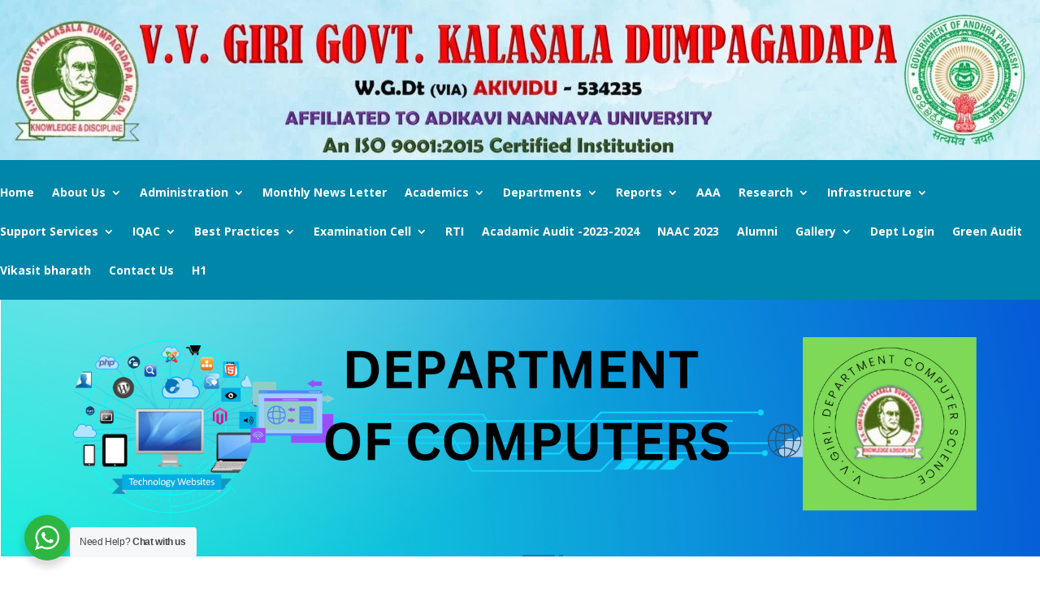

--- FILE ---
content_type: text/css
request_url: https://gdcdumpagadapa.ac.in/wp-content/et-cache/210/et-core-unified-tb-444-tb-462-deferred-210.min.css?ver=1769009114
body_size: 2439
content:
.et_pb_section_1_tb_header.et_pb_section,.et_pb_fullwidth_menu_0_tb_header.et_pb_fullwidth_menu .et_mobile_menu,.et_pb_fullwidth_menu_0_tb_header.et_pb_fullwidth_menu .et_mobile_menu ul{background-color:#0086a8!important}.et_pb_fullwidth_menu_0_tb_header.et_pb_fullwidth_menu ul li a{font-weight:700;color:#FFFFFF!important}.et_pb_fullwidth_menu_0_tb_header.et_pb_fullwidth_menu{background-color:#0086a8}.et_pb_fullwidth_menu_0_tb_header.et_pb_fullwidth_menu ul li.current-menu-item a{color:#FFFFFF!important}.et_pb_fullwidth_menu_0_tb_header.et_pb_fullwidth_menu .nav li ul{background-color:#0086a8!important;border-color:#FFFFFF}.et_pb_fullwidth_menu_0_tb_header.et_pb_fullwidth_menu .et_mobile_menu{border-color:#FFFFFF}.et_pb_fullwidth_menu_0_tb_header .et_pb_row>.et_pb_menu__logo-wrap,.et_pb_fullwidth_menu_0_tb_header .et_pb_menu__logo-slot{width:auto;max-width:100%}.et_pb_fullwidth_menu_0_tb_header .et_pb_row>.et_pb_menu__logo-wrap .et_pb_menu__logo img,.et_pb_fullwidth_menu_0_tb_header .et_pb_menu__logo-slot .et_pb_menu__logo-wrap img{height:auto;max-height:none}.et_pb_fullwidth_menu_0_tb_header .mobile_nav .mobile_menu_bar:before,.et_pb_fullwidth_menu_0_tb_header .et_pb_menu__icon.et_pb_menu__search-button,.et_pb_fullwidth_menu_0_tb_header .et_pb_menu__icon.et_pb_menu__close-search-button,.et_pb_fullwidth_menu_0_tb_header .et_pb_menu__icon.et_pb_menu__cart-button{color:#7EBEC5}div.et_pb_section.et_pb_section_0_tb_footer{background-image:url(https://darkgrey-gazelle-285617.hostingersite.com/wp-content/uploads/2024/08/jj.png)!important}.et_pb_section_0_tb_footer{min-height:578px}.et_pb_section_0_tb_footer.et_pb_section{padding-top:43px;padding-bottom:0px}.et_pb_section_0_tb_footer.section_has_divider.et_pb_bottom_divider .et_pb_bottom_inside_divider{background-image:url([data-uri]);background-size:100% 100px;bottom:0;height:100px;z-index:1;transform:scale(1,1)}.et_pb_row_0_tb_footer{height:92px;min-height:502px}.et_pb_row_0_tb_footer.et_pb_row{padding-top:51px!important;padding-bottom:51px!important;margin-top:-40px!important;margin-right:auto!important;margin-left:auto!important;padding-top:51px;padding-bottom:51px}.et_pb_row_0_tb_footer,body #page-container .et-db #et-boc .et-l .et_pb_row_0_tb_footer.et_pb_row,body.et_pb_pagebuilder_layout.single #page-container #et-boc .et-l .et_pb_row_0_tb_footer.et_pb_row,body.et_pb_pagebuilder_layout.single.et_full_width_page #page-container #et-boc .et-l .et_pb_row_0_tb_footer.et_pb_row{width:100%;max-width:1286px}.et_pb_text_0_tb_footer h1,.et_pb_text_2_tb_footer h1,.et_pb_image_0_tb_footer{text-align:center}.et_pb_text_0_tb_footer h3,.et_pb_text_2_tb_footer h3,.et_pb_text_3_tb_footer h3{font-family:'Poppins',Helvetica,Arial,Lucida,sans-serif;font-weight:700;font-size:20px;color:#ffffff!important}.et_pb_text_0_tb_footer{margin-top:25px!important;margin-bottom:-2px!important}.et_pb_text_1_tb_footer.et_pb_text,.et_pb_text_2_tb_footer.et_pb_text{color:#000000!important}.et_pb_text_1_tb_footer{font-family:'Poppins',Helvetica,Arial,Lucida,sans-serif;font-size:15px;height:100px;min-height:100px;max-height:100px;padding-right:0px!important;padding-bottom:0px!important;width:100%;max-width:100%}.et_pb_text_1_tb_footer h1{font-family:'Times New Roman',Georgia,"Times New Roman",serif;text-align:center}.et_pb_text_1_tb_footer ul{list-style-type:none!important}.et_pb_text_2_tb_footer{font-family:'Times New Roman',Georgia,"Times New Roman",serif;font-weight:600;margin-top:25px!important;margin-bottom:2px!important}.et_pb_image_0_tb_footer .et_pb_image_wrap{box-shadow:1px 2px 18px 0px rgba(0,0,0,0.3)}.et_pb_text_3_tb_footer{margin-top:25px!important;margin-bottom:-40px!important}.et_pb_code_0_tb_footer{padding-right:1px;margin-left:30px!important;width:86.4%}.et_pb_section_1_tb_footer.et_pb_section{padding-top:10px;padding-bottom:10px;margin-top:0px;background-color:#005970!important}.et_pb_row_1_tb_footer{height:100px;max-height:100px}.et_pb_text_4_tb_footer.et_pb_text{color:#ffffff!important}.et_pb_text_4_tb_footer{font-family:'Poppins',Helvetica,Arial,Lucida,sans-serif;font-weight:600;font-size:15px;height:100px;min-height:100px;margin-bottom:4px!important}@media only screen and (max-width:980px){.et_pb_image_0_tb_footer .et_pb_image_wrap img{width:auto}}@media only screen and (max-width:767px){.et_pb_image_0_tb_footer .et_pb_image_wrap img{width:auto}}.et_pb_section_0.et_pb_section{padding-top:0px}.et_pb_row_0{min-height:308.6px}.et_pb_row_0.et_pb_row{padding-top:0px!important;padding-left:7px!important;padding-top:0px;padding-left:7px}.et_pb_row_0,body #page-container .et-db #et-boc .et-l .et_pb_row_0.et_pb_row,body.et_pb_pagebuilder_layout.single #page-container #et-boc .et-l .et_pb_row_0.et_pb_row,body.et_pb_pagebuilder_layout.single.et_full_width_page #page-container #et-boc .et-l .et_pb_row_0.et_pb_row{width:96.6%;max-width:100%}.et_pb_text_0 h2{font-weight:700;color:#03045e!important}.et_pb_text_0{background-image:url(https://darkgrey-gazelle-285617.hostingersite.com/wp-content/uploads/2023/11/good.png);min-height:0px;padding-bottom:316px!important;padding-left:0px!important;margin-right:-67px!important;margin-bottom:44px!important;margin-left:-28px!important;width:108.5%}.et_pb_text_0:before{background:#0077B6 none repeat scroll 0 0;bottom:0;content:"";height:2px;left:50%;margin-left:20px;position:absolute;width:5px}.et_pb_text_0:after{background:#0077B6 none repeat scroll 0 0;bottom:0;content:"";height:2px;left:50%;margin-left:-25px;position:absolute;width:40px}.et_pb_row_1,body #page-container .et-db #et-boc .et-l .et_pb_row_1.et_pb_row,body.et_pb_pagebuilder_layout.single #page-container #et-boc .et-l .et_pb_row_1.et_pb_row,body.et_pb_pagebuilder_layout.single.et_full_width_page #page-container #et-boc .et-l .et_pb_row_1.et_pb_row,.et_pb_row_3,body #page-container .et-db #et-boc .et-l .et_pb_row_3.et_pb_row,body.et_pb_pagebuilder_layout.single #page-container #et-boc .et-l .et_pb_row_3.et_pb_row,body.et_pb_pagebuilder_layout.single.et_full_width_page #page-container #et-boc .et-l .et_pb_row_3.et_pb_row{max-width:1200px}.et_pb_team_member_0.et_pb_team_member h4,.et_pb_team_member_0.et_pb_team_member h1.et_pb_module_header,.et_pb_team_member_0.et_pb_team_member h2.et_pb_module_header,.et_pb_team_member_0.et_pb_team_member h3.et_pb_module_header,.et_pb_team_member_0.et_pb_team_member h5.et_pb_module_header,.et_pb_team_member_0.et_pb_team_member h6.et_pb_module_header,.et_pb_team_member_1.et_pb_team_member h4,.et_pb_team_member_1.et_pb_team_member h1.et_pb_module_header,.et_pb_team_member_1.et_pb_team_member h2.et_pb_module_header,.et_pb_team_member_1.et_pb_team_member h3.et_pb_module_header,.et_pb_team_member_1.et_pb_team_member h5.et_pb_module_header,.et_pb_team_member_1.et_pb_team_member h6.et_pb_module_header{font-weight:700;font-size:20px;color:#03045e!important;line-height:26px}.et_pb_team_member_0.et_pb_team_member .et_pb_member_position,.et_pb_team_member_1.et_pb_team_member .et_pb_member_position{font-weight:600;color:#0077b6!important;line-height:1.2em;padding-left:30px;position:relative}.et_pb_team_member_0 .et_pb_module_header,.et_pb_team_member_0 .et_pb_member_position,.et_pb_team_member_0 .et_pb_team_member_description p{text-shadow:0em 0.1em 0.1em rgba(0,0,0,0.4)}.et_pb_team_member_0.et_pb_team_member{border-style:none}.et_pb_team_member_0.et_pb_team_member .et_pb_team_member_image{border-radius:0 0 0 0;overflow:hidden}.et_pb_team_member_0{width:100%;box-shadow:0px 2px 18px 0px rgba(0,0,0,0.3);transform:scaleX(0.96) scaleY(0.96) translateX(1px) translateY(-2px);transform-origin:center}.et_pb_team_member_0 .et_pb_team_member_image{box-shadow:inset 10px 10px 0px 0px rgba(0,0,0,0.3)}@keyframes et_pb_fold_center_et_pb_team_member_0{0%{transform:perspective(2000px) scaleX(0.96) scaleY(0.96) translateX(1px) translateY(-2px) rotateY(-45deg)}100%{opacity:1;transform:scaleX(0.96) scaleY(0.96) translateX(1px) translateY(-2px)}}.et_pb_team_member_0.et_animated.transformAnim{animation-name:et_pb_fold_center_et_pb_team_member_0;transform-origin:center}.et_pb_team_member_0.et_pb_team_member .et_pb_team_member_description h4,.et_pb_team_member_0.et_pb_team_member .et_pb_team_member_description h4:hover,.et_pb_team_member_1.et_pb_team_member .et_pb_team_member_description h4,.et_pb_team_member_1.et_pb_team_member .et_pb_team_member_description h4:hover{transition:all 0.2s;position:relative}.et_pb_team_member_0 .et_pb_member_social_links a{color:#000000!important}.et_pb_team_member_0 .et_pb_member_social_links .et_pb_font_icon,.et_pb_team_member_1 .et_pb_member_social_links .et_pb_font_icon{font-size:15px}.et_pb_team_member_1 .et_pb_module_header,.et_pb_team_member_1 .et_pb_member_position,.et_pb_team_member_1 .et_pb_team_member_description p{text-shadow:0em 0.08em 0em rgba(0,0,0,0.4)}.et_pb_team_member_1 .et_pb_member_social_links a{color:#03045e!important}.et_pb_row_2.et_pb_row{padding-top:0px!important;padding-bottom:0px!important;padding-top:0px;padding-bottom:0px}.et_pb_row_2,body #page-container .et-db #et-boc .et-l .et_pb_row_2.et_pb_row,body.et_pb_pagebuilder_layout.single #page-container #et-boc .et-l .et_pb_row_2.et_pb_row,body.et_pb_pagebuilder_layout.single.et_full_width_page #page-container #et-boc .et-l .et_pb_row_2.et_pb_row{width:90%;max-width:100%}.et_pb_section_2.et_pb_section{padding-top:0px;padding-right:2px;padding-bottom:86px}.et_pb_accordion_0.et_pb_accordion h5.et_pb_toggle_title,.et_pb_accordion_0.et_pb_accordion h1.et_pb_toggle_title,.et_pb_accordion_0.et_pb_accordion h2.et_pb_toggle_title,.et_pb_accordion_0.et_pb_accordion h3.et_pb_toggle_title,.et_pb_accordion_0.et_pb_accordion h4.et_pb_toggle_title,.et_pb_accordion_0.et_pb_accordion h6.et_pb_toggle_title{font-family:'Poppins',Helvetica,Arial,Lucida,sans-serif;font-weight:600;font-size:18px;color:#FFFFFF!important}.et_pb_accordion_0.et_pb_accordion .et_pb_toggle_content{font-family:'Poppins',Helvetica,Arial,Lucida,sans-serif;padding:20px 20px 20px 30px;box-shadow:0px 0px 11px 0px rgb(0 0 0 / 10%)}.et_pb_accordion_0.et_pb_accordion{margin-right:-1202px!important;margin-left:4px!important}.et_pb_accordion_0{width:100%}.et_pb_accordion_0.et_pb_accordion .et_pb_toggle{padding:0;border:none}.et_pb_accordion_0.et_pb_accordion .et_pb_toggle_title{padding:18px 18px 18px 30px!important;background:#03045e;border-top:2px solid #00B4D8}.et_pb_accordion_0.et_pb_accordion .et_pb_toggle_title:before{display:block;right:20px;content:'\4c';font-weight:600;padding:5px 5px;background-color:#fff;margin-top:-13px;border-radius:50%}.et_pb_accordion_0 .et_pb_toggle_close{background-color:RGBA(0,0,0,0)}.et_pb_accordion_0.et_pb_accordion .et_pb_toggle_open h5.et_pb_toggle_title,.et_pb_accordion_0.et_pb_accordion .et_pb_toggle_open h1.et_pb_toggle_title,.et_pb_accordion_0.et_pb_accordion .et_pb_toggle_open h2.et_pb_toggle_title,.et_pb_accordion_0.et_pb_accordion .et_pb_toggle_open h3.et_pb_toggle_title,.et_pb_accordion_0.et_pb_accordion .et_pb_toggle_open h4.et_pb_toggle_title,.et_pb_accordion_0.et_pb_accordion .et_pb_toggle_open h6.et_pb_toggle_title{color:#FFFFFF!important}.et_pb_accordion_0 .et_pb_toggle_title:before{color:#0077b6}.et_pb_column_1,.et_pb_column_2,.et_pb_column_3,.et_pb_column_4,.et_pb_column_5{border-radius:10px 10px 10px 10px;overflow:hidden}.et_pb_accordion_item_8.et_pb_toggle{background-color:#FFFFFF}@media only screen and (min-width:981px){.et_pb_team_member_0.et_pb_team_member .et_pb_team_member_image,.et_pb_team_member_1.et_pb_team_member .et_pb_team_member_image{max-width:100%;margin-bottom:0;overflow:hidden}.et_pb_team_member_0.et_pb_team_member .et_pb_team_member_description,.et_pb_team_member_1.et_pb_team_member .et_pb_team_member_description{padding:25px 0 25px 30px;background-color:#CAF0F8;-webkit-box-shadow:0px 4px 7px 1px #ebebeb;box-shadow:0px 4px 7px 1px #ebebeb;transition:all 0.4s ease-in-out 0.3s;border-radius:0px 0px 10px 10px;border-bottom:2px solid #03045E}}@media only screen and (max-width:980px){.et_pb_team_member_0.et_pb_team_member .et_pb_team_member_image,.et_pb_team_member_1.et_pb_team_member .et_pb_team_member_image{float:none;overflow:hidden;margin-right:0;max-width:100%;margin-bottom:0}.et_pb_team_member_0.et_pb_team_member .et_pb_team_member_description,.et_pb_team_member_1.et_pb_team_member .et_pb_team_member_description{display:block;padding:25px 0 25px 30px;background-color:#CAF0F8;-webkit-box-shadow:0px 4px 7px 1px #ebebeb;box-shadow:0px 4px 7px 1px #ebebeb;transition:all 0.4s ease-in-out 0.3s;border-radius:0px 0px 10px 10px;border-bottom:2px solid #03045E}}@media only screen and (min-width:768px) and (max-width:980px){.et_pb_team_member_0.et_pb_team_member,.et_pb_team_member_1.et_pb_team_member{width:50%;margin:auto}.et_pb_accordion_0.et_pb_accordion .et_pb_toggle_title{padding:18px 18px 18px 30px!important;background:#03045e;border-top:2px solid #00B4D8}.et_pb_accordion_0.et_pb_accordion .et_pb_toggle_content{padding:20px 20px 20px 30px;box-shadow:0px 0px 11px 0px rgb(0 0 0 / 10%)}}@media only screen and (max-width:767px){.et_pb_team_member_0.et_pb_team_member,.et_pb_team_member_1.et_pb_team_member{width:100%}.et_pb_team_member_0.et_pb_team_member .et_pb_team_member_image,.et_pb_team_member_1.et_pb_team_member .et_pb_team_member_image{float:none;overflow:hidden;margin-right:0;max-width:100%;margin-bottom:0}.et_pb_team_member_0.et_pb_team_member .et_pb_team_member_description,.et_pb_team_member_1.et_pb_team_member .et_pb_team_member_description{display:block;padding:25px 0 25px 30px;background-color:#CAF0F8;-webkit-box-shadow:0px 4px 7px 1px #ebebeb;box-shadow:0px 4px 7px 1px #ebebeb;transition:all 0.4s ease-in-out 0.3s;border-radius:0px 0px 10px 10px;border-bottom:2px solid #03045E}.et_pb_accordion_0.et_pb_accordion h5.et_pb_toggle_title,.et_pb_accordion_0.et_pb_accordion h1.et_pb_toggle_title,.et_pb_accordion_0.et_pb_accordion h2.et_pb_toggle_title,.et_pb_accordion_0.et_pb_accordion h3.et_pb_toggle_title,.et_pb_accordion_0.et_pb_accordion h4.et_pb_toggle_title,.et_pb_accordion_0.et_pb_accordion h6.et_pb_toggle_title{line-height:1.3em}.et_pb_accordion_0.et_pb_accordion .et_pb_toggle_title{padding:18px 30px 18px 18px!important;border-bottom:1px solid rgba(0,0,0,0.05)}.et_pb_accordion_0.et_pb_accordion .et_pb_toggle_content{padding:20px 20px 20px 18px;box-shadow:0px 0px 11px 0px rgb(0 0 0 / 10%)}}